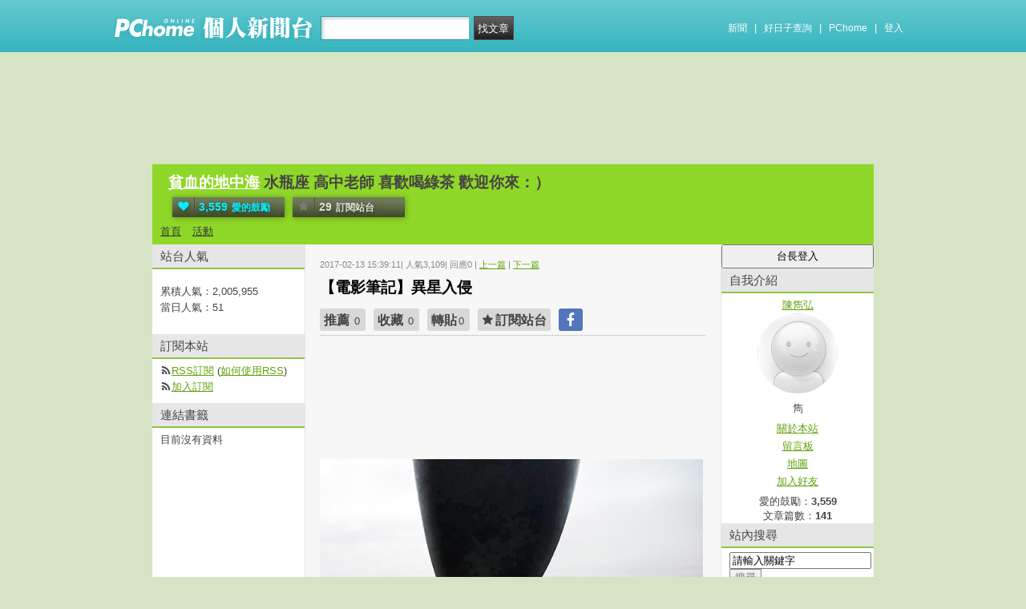

--- FILE ---
content_type: text/html; charset=utf-8
request_url: https://www.google.com/recaptcha/api2/aframe
body_size: 267
content:
<!DOCTYPE HTML><html><head><meta http-equiv="content-type" content="text/html; charset=UTF-8"></head><body><script nonce="mfzauw2XSJYD0ekvbMG29Q">/** Anti-fraud and anti-abuse applications only. See google.com/recaptcha */ try{var clients={'sodar':'https://pagead2.googlesyndication.com/pagead/sodar?'};window.addEventListener("message",function(a){try{if(a.source===window.parent){var b=JSON.parse(a.data);var c=clients[b['id']];if(c){var d=document.createElement('img');d.src=c+b['params']+'&rc='+(localStorage.getItem("rc::a")?sessionStorage.getItem("rc::b"):"");window.document.body.appendChild(d);sessionStorage.setItem("rc::e",parseInt(sessionStorage.getItem("rc::e")||0)+1);localStorage.setItem("rc::h",'1769001739322');}}}catch(b){}});window.parent.postMessage("_grecaptcha_ready", "*");}catch(b){}</script></body></html>